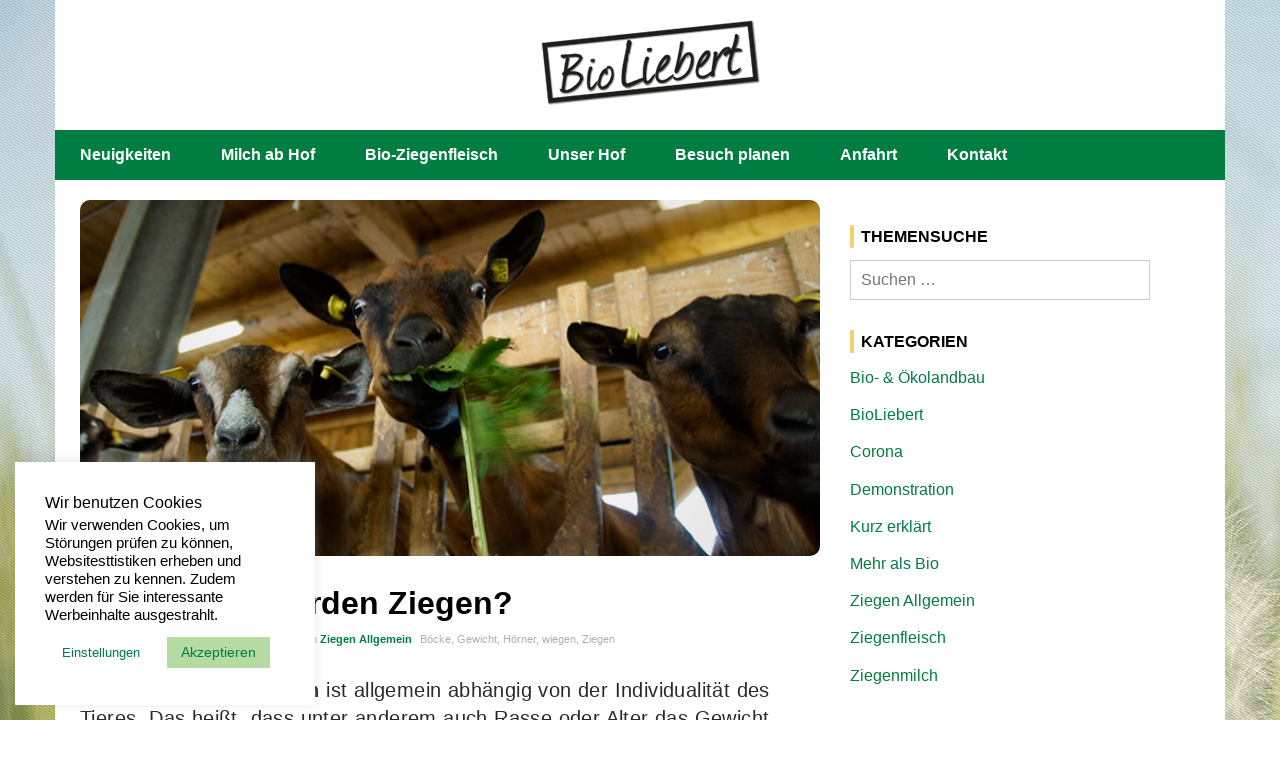

--- FILE ---
content_type: text/html; charset=UTF-8
request_url: https://bioliebert.de/wie-schwer-werden-ziegen
body_size: 21374
content:
<!DOCTYPE html><html lang="de"><head><meta charset="UTF-8"><meta name="viewport" content="width=device-width, initial-scale=1"><title>Wie schwer werden Ziegen? | BioLiebert</title><link rel="profile" href="http://gmpg.org/xfn/11"><link rel="pingback" href="https://bioliebert.de/xmlrpc.php"><style type="text/css">.post_category.fixed {
display:none;
}
.thumbnail-wrap {
margin-top:17px;
}

#masthead nav {
background-color: #007d41 !important;
}
#masthead nav .nav-menu > li:hover > a, #masthead nav .nav-menu > .current-menu-item > a, #masthead nav .nav-menu > .current_page_item > a, #masthead nav .nav-menu > .current-menu-parent > a, #masthead nav .nav-menu > .current-menu-ancestor > a {
background: #5f8d44 !important;
}
#masthead nav .nav-menu li a {
color: #ffffff !important;
}

#footer-widgets h3.widget-title {
background: transparent !important;
}
#footer-widgets h3.widget-title:before, .post_category.fixed a:before, #footer-widgets #wp-calendar caption:before, .featured-post span.category a:before {
border-right: 10px solid #5f8d44 !important;
border-right-color: #5f8d44 !important;
display:none !important;
}

#footer-widgets h3.widget-title:after, .post_category.fixed a:after, .trending-ticker span.heading:after, #footer-widgets #wp-calendar caption:after, .featured-post span.category a:after {
border-left: 10px solid  #5f8d44 !important;
display:none !important;
}

a {
color: #5f8d44 !important;
}
.footer-widget a {
color: #ffffff !important;
}

/*
.entry-title, .entry-title a {
font-weight:900!important;
display:block !important;
text-align: center !important;
padding-bottom: 10px !important;
text-transform:uppercase !important;
font-size: 0.9em !important;
}
*/

/*
.entry-title:after {
content: '';
height: 1px;
width: 60px;
background: #5f8d44 !important;
margin: 0 auto;
display: block;
}
*/


#content .article-box .entry-image img,
#content .article-box .entry-image {
height:auto !important;
}


.responsiveContainer {
  position: relative;
  width:100%;
  max-width:740px;
  height: 47.2972972972973vw;
  max-height:350px;
  overflow: hidden;
}
.responsiveContainer iframe {
  position: absolute;
  top: 0;
  left: 0;
  width: 100%;
  height: 100%;
}

#authorbio {
  border-top: 2px solid #5f8d44 !important;
}
.post-navigation .nav-links .nav-next:before,
.post-navigation .nav-links .nav-previous:before {
  color: #5f8d44 !important;
}

#colophon {
  background: #5fa241 !important;
} 

#footer-widgets {
  color: #ffffff !important;
}

.entry-meta, .entry-meta a, .comment-metadata, .comment-metadata a {
    font-size: 11px !important;
    color: #B0B0B8;
}

#content .article-box .entry-header h6 {
    font-size: 1.15em !important;
    line-height: 1.334em;
}</style><meta name='robots' content='max-image-preview:large' /><style>img:is([sizes="auto" i], [sizes^="auto," i]) { contain-intrinsic-size: 3000px 1500px }</style><link rel='dns-prefetch' href='//www.googletagmanager.com' /><link rel='dns-prefetch' href='//pagead2.googlesyndication.com' /><link rel="alternate" type="application/rss+xml" title="BioLiebert &raquo; Feed" href="https://bioliebert.de/feed" /><link rel="alternate" type="application/rss+xml" title="BioLiebert &raquo; Kommentar-Feed" href="https://bioliebert.de/comments/feed" />  <script src="//www.googletagmanager.com/gtag/js?id=G-SFHDPRBHN5"  data-cfasync="false" data-wpfc-render="false" type="text/javascript" async></script> <script data-cfasync="false" data-wpfc-render="false" type="text/javascript">var mi_version = '9.11.1';
				var mi_track_user = true;
				var mi_no_track_reason = '';
								var MonsterInsightsDefaultLocations = {"page_location":"https:\/\/bioliebert.de\/wie-schwer-werden-ziegen\/"};
								if ( typeof MonsterInsightsPrivacyGuardFilter === 'function' ) {
					var MonsterInsightsLocations = (typeof MonsterInsightsExcludeQuery === 'object') ? MonsterInsightsPrivacyGuardFilter( MonsterInsightsExcludeQuery ) : MonsterInsightsPrivacyGuardFilter( MonsterInsightsDefaultLocations );
				} else {
					var MonsterInsightsLocations = (typeof MonsterInsightsExcludeQuery === 'object') ? MonsterInsightsExcludeQuery : MonsterInsightsDefaultLocations;
				}

								var disableStrs = [
										'ga-disable-G-SFHDPRBHN5',
									];

				/* Function to detect opted out users */
				function __gtagTrackerIsOptedOut() {
					for (var index = 0; index < disableStrs.length; index++) {
						if (document.cookie.indexOf(disableStrs[index] + '=true') > -1) {
							return true;
						}
					}

					return false;
				}

				/* Disable tracking if the opt-out cookie exists. */
				if (__gtagTrackerIsOptedOut()) {
					for (var index = 0; index < disableStrs.length; index++) {
						window[disableStrs[index]] = true;
					}
				}

				/* Opt-out function */
				function __gtagTrackerOptout() {
					for (var index = 0; index < disableStrs.length; index++) {
						document.cookie = disableStrs[index] + '=true; expires=Thu, 31 Dec 2099 23:59:59 UTC; path=/';
						window[disableStrs[index]] = true;
					}
				}

				if ('undefined' === typeof gaOptout) {
					function gaOptout() {
						__gtagTrackerOptout();
					}
				}
								window.dataLayer = window.dataLayer || [];

				window.MonsterInsightsDualTracker = {
					helpers: {},
					trackers: {},
				};
				if (mi_track_user) {
					function __gtagDataLayer() {
						dataLayer.push(arguments);
					}

					function __gtagTracker(type, name, parameters) {
						if (!parameters) {
							parameters = {};
						}

						if (parameters.send_to) {
							__gtagDataLayer.apply(null, arguments);
							return;
						}

						if (type === 'event') {
														parameters.send_to = monsterinsights_frontend.v4_id;
							var hookName = name;
							if (typeof parameters['event_category'] !== 'undefined') {
								hookName = parameters['event_category'] + ':' + name;
							}

							if (typeof MonsterInsightsDualTracker.trackers[hookName] !== 'undefined') {
								MonsterInsightsDualTracker.trackers[hookName](parameters);
							} else {
								__gtagDataLayer('event', name, parameters);
							}
							
						} else {
							__gtagDataLayer.apply(null, arguments);
						}
					}

					__gtagTracker('js', new Date());
					__gtagTracker('set', {
						'developer_id.dZGIzZG': true,
											});
					if ( MonsterInsightsLocations.page_location ) {
						__gtagTracker('set', MonsterInsightsLocations);
					}
										__gtagTracker('config', 'G-SFHDPRBHN5', {"forceSSL":"true"} );
										window.gtag = __gtagTracker;										(function () {
						/* https://developers.google.com/analytics/devguides/collection/analyticsjs/ */
						/* ga and __gaTracker compatibility shim. */
						var noopfn = function () {
							return null;
						};
						var newtracker = function () {
							return new Tracker();
						};
						var Tracker = function () {
							return null;
						};
						var p = Tracker.prototype;
						p.get = noopfn;
						p.set = noopfn;
						p.send = function () {
							var args = Array.prototype.slice.call(arguments);
							args.unshift('send');
							__gaTracker.apply(null, args);
						};
						var __gaTracker = function () {
							var len = arguments.length;
							if (len === 0) {
								return;
							}
							var f = arguments[len - 1];
							if (typeof f !== 'object' || f === null || typeof f.hitCallback !== 'function') {
								if ('send' === arguments[0]) {
									var hitConverted, hitObject = false, action;
									if ('event' === arguments[1]) {
										if ('undefined' !== typeof arguments[3]) {
											hitObject = {
												'eventAction': arguments[3],
												'eventCategory': arguments[2],
												'eventLabel': arguments[4],
												'value': arguments[5] ? arguments[5] : 1,
											}
										}
									}
									if ('pageview' === arguments[1]) {
										if ('undefined' !== typeof arguments[2]) {
											hitObject = {
												'eventAction': 'page_view',
												'page_path': arguments[2],
											}
										}
									}
									if (typeof arguments[2] === 'object') {
										hitObject = arguments[2];
									}
									if (typeof arguments[5] === 'object') {
										Object.assign(hitObject, arguments[5]);
									}
									if ('undefined' !== typeof arguments[1].hitType) {
										hitObject = arguments[1];
										if ('pageview' === hitObject.hitType) {
											hitObject.eventAction = 'page_view';
										}
									}
									if (hitObject) {
										action = 'timing' === arguments[1].hitType ? 'timing_complete' : hitObject.eventAction;
										hitConverted = mapArgs(hitObject);
										__gtagTracker('event', action, hitConverted);
									}
								}
								return;
							}

							function mapArgs(args) {
								var arg, hit = {};
								var gaMap = {
									'eventCategory': 'event_category',
									'eventAction': 'event_action',
									'eventLabel': 'event_label',
									'eventValue': 'event_value',
									'nonInteraction': 'non_interaction',
									'timingCategory': 'event_category',
									'timingVar': 'name',
									'timingValue': 'value',
									'timingLabel': 'event_label',
									'page': 'page_path',
									'location': 'page_location',
									'title': 'page_title',
									'referrer' : 'page_referrer',
								};
								for (arg in args) {
																		if (!(!args.hasOwnProperty(arg) || !gaMap.hasOwnProperty(arg))) {
										hit[gaMap[arg]] = args[arg];
									} else {
										hit[arg] = args[arg];
									}
								}
								return hit;
							}

							try {
								f.hitCallback();
							} catch (ex) {
							}
						};
						__gaTracker.create = newtracker;
						__gaTracker.getByName = newtracker;
						__gaTracker.getAll = function () {
							return [];
						};
						__gaTracker.remove = noopfn;
						__gaTracker.loaded = true;
						window['__gaTracker'] = __gaTracker;
					})();
									} else {
										console.log("");
					(function () {
						function __gtagTracker() {
							return null;
						}

						window['__gtagTracker'] = __gtagTracker;
						window['gtag'] = __gtagTracker;
					})();
									}</script>  <script defer src="[data-uri]"></script> <style id='wp-emoji-styles-inline-css' type='text/css'>img.wp-smiley, img.emoji {
		display: inline !important;
		border: none !important;
		box-shadow: none !important;
		height: 1em !important;
		width: 1em !important;
		margin: 0 0.07em !important;
		vertical-align: -0.1em !important;
		background: none !important;
		padding: 0 !important;
	}</style><link rel='stylesheet' id='wp-block-library-css' href='https://bioliebert.de/wp-includes/css/dist/block-library/style.min.css?ver=6.8.3' type='text/css' media='all' /><style id='classic-theme-styles-inline-css' type='text/css'>/*! This file is auto-generated */
.wp-block-button__link{color:#fff;background-color:#32373c;border-radius:9999px;box-shadow:none;text-decoration:none;padding:calc(.667em + 2px) calc(1.333em + 2px);font-size:1.125em}.wp-block-file__button{background:#32373c;color:#fff;text-decoration:none}</style><style id='global-styles-inline-css' type='text/css'>:root{--wp--preset--aspect-ratio--square: 1;--wp--preset--aspect-ratio--4-3: 4/3;--wp--preset--aspect-ratio--3-4: 3/4;--wp--preset--aspect-ratio--3-2: 3/2;--wp--preset--aspect-ratio--2-3: 2/3;--wp--preset--aspect-ratio--16-9: 16/9;--wp--preset--aspect-ratio--9-16: 9/16;--wp--preset--color--black: #000000;--wp--preset--color--cyan-bluish-gray: #abb8c3;--wp--preset--color--white: #ffffff;--wp--preset--color--pale-pink: #f78da7;--wp--preset--color--vivid-red: #cf2e2e;--wp--preset--color--luminous-vivid-orange: #ff6900;--wp--preset--color--luminous-vivid-amber: #fcb900;--wp--preset--color--light-green-cyan: #7bdcb5;--wp--preset--color--vivid-green-cyan: #00d084;--wp--preset--color--pale-cyan-blue: #8ed1fc;--wp--preset--color--vivid-cyan-blue: #0693e3;--wp--preset--color--vivid-purple: #9b51e0;--wp--preset--gradient--vivid-cyan-blue-to-vivid-purple: linear-gradient(135deg,rgba(6,147,227,1) 0%,rgb(155,81,224) 100%);--wp--preset--gradient--light-green-cyan-to-vivid-green-cyan: linear-gradient(135deg,rgb(122,220,180) 0%,rgb(0,208,130) 100%);--wp--preset--gradient--luminous-vivid-amber-to-luminous-vivid-orange: linear-gradient(135deg,rgba(252,185,0,1) 0%,rgba(255,105,0,1) 100%);--wp--preset--gradient--luminous-vivid-orange-to-vivid-red: linear-gradient(135deg,rgba(255,105,0,1) 0%,rgb(207,46,46) 100%);--wp--preset--gradient--very-light-gray-to-cyan-bluish-gray: linear-gradient(135deg,rgb(238,238,238) 0%,rgb(169,184,195) 100%);--wp--preset--gradient--cool-to-warm-spectrum: linear-gradient(135deg,rgb(74,234,220) 0%,rgb(151,120,209) 20%,rgb(207,42,186) 40%,rgb(238,44,130) 60%,rgb(251,105,98) 80%,rgb(254,248,76) 100%);--wp--preset--gradient--blush-light-purple: linear-gradient(135deg,rgb(255,206,236) 0%,rgb(152,150,240) 100%);--wp--preset--gradient--blush-bordeaux: linear-gradient(135deg,rgb(254,205,165) 0%,rgb(254,45,45) 50%,rgb(107,0,62) 100%);--wp--preset--gradient--luminous-dusk: linear-gradient(135deg,rgb(255,203,112) 0%,rgb(199,81,192) 50%,rgb(65,88,208) 100%);--wp--preset--gradient--pale-ocean: linear-gradient(135deg,rgb(255,245,203) 0%,rgb(182,227,212) 50%,rgb(51,167,181) 100%);--wp--preset--gradient--electric-grass: linear-gradient(135deg,rgb(202,248,128) 0%,rgb(113,206,126) 100%);--wp--preset--gradient--midnight: linear-gradient(135deg,rgb(2,3,129) 0%,rgb(40,116,252) 100%);--wp--preset--font-size--small: 13px;--wp--preset--font-size--medium: 20px;--wp--preset--font-size--large: 36px;--wp--preset--font-size--x-large: 42px;--wp--preset--spacing--20: 0.44rem;--wp--preset--spacing--30: 0.67rem;--wp--preset--spacing--40: 1rem;--wp--preset--spacing--50: 1.5rem;--wp--preset--spacing--60: 2.25rem;--wp--preset--spacing--70: 3.38rem;--wp--preset--spacing--80: 5.06rem;--wp--preset--shadow--natural: 6px 6px 9px rgba(0, 0, 0, 0.2);--wp--preset--shadow--deep: 12px 12px 50px rgba(0, 0, 0, 0.4);--wp--preset--shadow--sharp: 6px 6px 0px rgba(0, 0, 0, 0.2);--wp--preset--shadow--outlined: 6px 6px 0px -3px rgba(255, 255, 255, 1), 6px 6px rgba(0, 0, 0, 1);--wp--preset--shadow--crisp: 6px 6px 0px rgba(0, 0, 0, 1);}:where(.is-layout-flex){gap: 0.5em;}:where(.is-layout-grid){gap: 0.5em;}body .is-layout-flex{display: flex;}.is-layout-flex{flex-wrap: wrap;align-items: center;}.is-layout-flex > :is(*, div){margin: 0;}body .is-layout-grid{display: grid;}.is-layout-grid > :is(*, div){margin: 0;}:where(.wp-block-columns.is-layout-flex){gap: 2em;}:where(.wp-block-columns.is-layout-grid){gap: 2em;}:where(.wp-block-post-template.is-layout-flex){gap: 1.25em;}:where(.wp-block-post-template.is-layout-grid){gap: 1.25em;}.has-black-color{color: var(--wp--preset--color--black) !important;}.has-cyan-bluish-gray-color{color: var(--wp--preset--color--cyan-bluish-gray) !important;}.has-white-color{color: var(--wp--preset--color--white) !important;}.has-pale-pink-color{color: var(--wp--preset--color--pale-pink) !important;}.has-vivid-red-color{color: var(--wp--preset--color--vivid-red) !important;}.has-luminous-vivid-orange-color{color: var(--wp--preset--color--luminous-vivid-orange) !important;}.has-luminous-vivid-amber-color{color: var(--wp--preset--color--luminous-vivid-amber) !important;}.has-light-green-cyan-color{color: var(--wp--preset--color--light-green-cyan) !important;}.has-vivid-green-cyan-color{color: var(--wp--preset--color--vivid-green-cyan) !important;}.has-pale-cyan-blue-color{color: var(--wp--preset--color--pale-cyan-blue) !important;}.has-vivid-cyan-blue-color{color: var(--wp--preset--color--vivid-cyan-blue) !important;}.has-vivid-purple-color{color: var(--wp--preset--color--vivid-purple) !important;}.has-black-background-color{background-color: var(--wp--preset--color--black) !important;}.has-cyan-bluish-gray-background-color{background-color: var(--wp--preset--color--cyan-bluish-gray) !important;}.has-white-background-color{background-color: var(--wp--preset--color--white) !important;}.has-pale-pink-background-color{background-color: var(--wp--preset--color--pale-pink) !important;}.has-vivid-red-background-color{background-color: var(--wp--preset--color--vivid-red) !important;}.has-luminous-vivid-orange-background-color{background-color: var(--wp--preset--color--luminous-vivid-orange) !important;}.has-luminous-vivid-amber-background-color{background-color: var(--wp--preset--color--luminous-vivid-amber) !important;}.has-light-green-cyan-background-color{background-color: var(--wp--preset--color--light-green-cyan) !important;}.has-vivid-green-cyan-background-color{background-color: var(--wp--preset--color--vivid-green-cyan) !important;}.has-pale-cyan-blue-background-color{background-color: var(--wp--preset--color--pale-cyan-blue) !important;}.has-vivid-cyan-blue-background-color{background-color: var(--wp--preset--color--vivid-cyan-blue) !important;}.has-vivid-purple-background-color{background-color: var(--wp--preset--color--vivid-purple) !important;}.has-black-border-color{border-color: var(--wp--preset--color--black) !important;}.has-cyan-bluish-gray-border-color{border-color: var(--wp--preset--color--cyan-bluish-gray) !important;}.has-white-border-color{border-color: var(--wp--preset--color--white) !important;}.has-pale-pink-border-color{border-color: var(--wp--preset--color--pale-pink) !important;}.has-vivid-red-border-color{border-color: var(--wp--preset--color--vivid-red) !important;}.has-luminous-vivid-orange-border-color{border-color: var(--wp--preset--color--luminous-vivid-orange) !important;}.has-luminous-vivid-amber-border-color{border-color: var(--wp--preset--color--luminous-vivid-amber) !important;}.has-light-green-cyan-border-color{border-color: var(--wp--preset--color--light-green-cyan) !important;}.has-vivid-green-cyan-border-color{border-color: var(--wp--preset--color--vivid-green-cyan) !important;}.has-pale-cyan-blue-border-color{border-color: var(--wp--preset--color--pale-cyan-blue) !important;}.has-vivid-cyan-blue-border-color{border-color: var(--wp--preset--color--vivid-cyan-blue) !important;}.has-vivid-purple-border-color{border-color: var(--wp--preset--color--vivid-purple) !important;}.has-vivid-cyan-blue-to-vivid-purple-gradient-background{background: var(--wp--preset--gradient--vivid-cyan-blue-to-vivid-purple) !important;}.has-light-green-cyan-to-vivid-green-cyan-gradient-background{background: var(--wp--preset--gradient--light-green-cyan-to-vivid-green-cyan) !important;}.has-luminous-vivid-amber-to-luminous-vivid-orange-gradient-background{background: var(--wp--preset--gradient--luminous-vivid-amber-to-luminous-vivid-orange) !important;}.has-luminous-vivid-orange-to-vivid-red-gradient-background{background: var(--wp--preset--gradient--luminous-vivid-orange-to-vivid-red) !important;}.has-very-light-gray-to-cyan-bluish-gray-gradient-background{background: var(--wp--preset--gradient--very-light-gray-to-cyan-bluish-gray) !important;}.has-cool-to-warm-spectrum-gradient-background{background: var(--wp--preset--gradient--cool-to-warm-spectrum) !important;}.has-blush-light-purple-gradient-background{background: var(--wp--preset--gradient--blush-light-purple) !important;}.has-blush-bordeaux-gradient-background{background: var(--wp--preset--gradient--blush-bordeaux) !important;}.has-luminous-dusk-gradient-background{background: var(--wp--preset--gradient--luminous-dusk) !important;}.has-pale-ocean-gradient-background{background: var(--wp--preset--gradient--pale-ocean) !important;}.has-electric-grass-gradient-background{background: var(--wp--preset--gradient--electric-grass) !important;}.has-midnight-gradient-background{background: var(--wp--preset--gradient--midnight) !important;}.has-small-font-size{font-size: var(--wp--preset--font-size--small) !important;}.has-medium-font-size{font-size: var(--wp--preset--font-size--medium) !important;}.has-large-font-size{font-size: var(--wp--preset--font-size--large) !important;}.has-x-large-font-size{font-size: var(--wp--preset--font-size--x-large) !important;}
:where(.wp-block-post-template.is-layout-flex){gap: 1.25em;}:where(.wp-block-post-template.is-layout-grid){gap: 1.25em;}
:where(.wp-block-columns.is-layout-flex){gap: 2em;}:where(.wp-block-columns.is-layout-grid){gap: 2em;}
:root :where(.wp-block-pullquote){font-size: 1.5em;line-height: 1.6;}</style><link rel='stylesheet' id='contact-form-7-css' href='https://bioliebert.de/wp-content/cache/autoptimize/autoptimize_single_64ac31699f5326cb3c76122498b76f66.php?ver=6.1.2' type='text/css' media='all' /><link rel='stylesheet' id='cookie-law-info-css' href='https://bioliebert.de/wp-content/cache/autoptimize/autoptimize_single_20e8490fab0dcf7557a5c8b54494db6f.php?ver=3.3.6' type='text/css' media='all' /><link rel='stylesheet' id='cookie-law-info-gdpr-css' href='https://bioliebert.de/wp-content/cache/autoptimize/autoptimize_single_359aca8a88b2331aa34ac505acad9911.php?ver=3.3.6' type='text/css' media='all' /><link rel='stylesheet' id='dashicons-css' href='https://bioliebert.de/wp-includes/css/dashicons.min.css?ver=6.8.3' type='text/css' media='all' /><link rel='stylesheet' id='trident-style-css' href='https://bioliebert.de/wp-content/cache/autoptimize/autoptimize_single_540ad330985bc9038e02e646a8a7f178.php?ver=1.0' type='text/css' media='all' /><link rel='stylesheet' id='trident-bootstrap-css' href='https://bioliebert.de/wp-content/cache/autoptimize/autoptimize_single_03cbc5dc0b5b117264ae74515cd3fb76.php?ver=6.8.3' type='text/css' media='all' /><link rel='stylesheet' id='trident-bootstrap-theme-css' href='https://bioliebert.de/wp-content/cache/autoptimize/autoptimize_single_bf3b6afea90800acb57db1aafc69c95b.php?ver=6.8.3' type='text/css' media='all' /><link rel='stylesheet' id='trident-custom-style-css' href='https://bioliebert.de/wp-content/cache/autoptimize/autoptimize_single_4d135550cdc4f547525117fd737ce804.php?ver=6.8.3' type='text/css' media='all' /> <script defer type="text/javascript" src="https://bioliebert.de/wp-content/plugins/google-analytics-for-wordpress/assets/js/frontend-gtag.min.js?ver=9.11.1" id="monsterinsights-frontend-script-js" data-wp-strategy="async"></script> <script data-cfasync="false" data-wpfc-render="false" type="text/javascript" id='monsterinsights-frontend-script-js-extra'>var monsterinsights_frontend = {"js_events_tracking":"true","download_extensions":"doc,pdf,ppt,zip,xls,docx,pptx,xlsx","inbound_paths":"[]","home_url":"https:\/\/bioliebert.de","hash_tracking":"false","v4_id":"G-SFHDPRBHN5"};</script> <script type="text/javascript" src="https://bioliebert.de/wp-includes/js/jquery/jquery.min.js?ver=3.7.1" id="jquery-core-js"></script> <script defer type="text/javascript" src="https://bioliebert.de/wp-includes/js/jquery/jquery-migrate.min.js?ver=3.4.1" id="jquery-migrate-js"></script> <script defer id="cookie-law-info-js-extra" src="[data-uri]"></script> <script defer type="text/javascript" src="https://bioliebert.de/wp-content/cache/autoptimize/autoptimize_single_c5592a6fda4d0b779f56db2d5ddac010.php?ver=3.3.6" id="cookie-law-info-js"></script> <script defer id="cookie-law-info-ccpa-js-extra" src="[data-uri]"></script> <script defer type="text/javascript" src="https://bioliebert.de/wp-content/cache/autoptimize/autoptimize_single_d74015eee8e8a5907e4dc32027d21e8c.php?ver=3.3.6" id="cookie-law-info-ccpa-js"></script> <script defer type="text/javascript" src="https://bioliebert.de/wp-content/cache/autoptimize/autoptimize_single_38c986a6f3b33046f76ba2011ec1ff60.php?ver=20140818" id="trident-trending-bar-js"></script> 
 <script defer type="text/javascript" src="https://www.googletagmanager.com/gtag/js?id=G-SFHDPRBHN5" id="google_gtagjs-js"></script> <script defer id="google_gtagjs-js-after" src="[data-uri]"></script> <script defer src="data:text/javascript;base64,"></script><link rel="https://api.w.org/" href="https://bioliebert.de/wp-json/" /><link rel="alternate" title="JSON" type="application/json" href="https://bioliebert.de/wp-json/wp/v2/posts/747" /><link rel="EditURI" type="application/rsd+xml" title="RSD" href="https://bioliebert.de/xmlrpc.php?rsd" /><meta name="generator" content="WordPress 6.8.3" /><link rel="canonical" href="https://bioliebert.de/wie-schwer-werden-ziegen" /><link rel='shortlink' href='https://bioliebert.de/?p=747' /><link rel="alternate" title="oEmbed (JSON)" type="application/json+oembed" href="https://bioliebert.de/wp-json/oembed/1.0/embed?url=https%3A%2F%2Fbioliebert.de%2Fwie-schwer-werden-ziegen" /><link rel="alternate" title="oEmbed (XML)" type="text/xml+oembed" href="https://bioliebert.de/wp-json/oembed/1.0/embed?url=https%3A%2F%2Fbioliebert.de%2Fwie-schwer-werden-ziegen&#038;format=xml" /><meta name="generator" content="Site Kit by Google 1.164.0" /><link rel="apple-touch-icon" sizes="57x57" href="/wp-content/uploads/fbrfg/apple-touch-icon-57x57.png"><link rel="apple-touch-icon" sizes="60x60" href="/wp-content/uploads/fbrfg/apple-touch-icon-60x60.png"><link rel="apple-touch-icon" sizes="72x72" href="/wp-content/uploads/fbrfg/apple-touch-icon-72x72.png"><link rel="apple-touch-icon" sizes="76x76" href="/wp-content/uploads/fbrfg/apple-touch-icon-76x76.png"><link rel="apple-touch-icon" sizes="114x114" href="/wp-content/uploads/fbrfg/apple-touch-icon-114x114.png"><link rel="apple-touch-icon" sizes="120x120" href="/wp-content/uploads/fbrfg/apple-touch-icon-120x120.png"><link rel="apple-touch-icon" sizes="144x144" href="/wp-content/uploads/fbrfg/apple-touch-icon-144x144.png"><link rel="apple-touch-icon" sizes="152x152" href="/wp-content/uploads/fbrfg/apple-touch-icon-152x152.png"><link rel="apple-touch-icon" sizes="180x180" href="/wp-content/uploads/fbrfg/apple-touch-icon-180x180.png"><link rel="icon" type="image/png" href="/wp-content/uploads/fbrfg/favicon-32x32.png" sizes="32x32"><link rel="icon" type="image/png" href="/wp-content/uploads/fbrfg/favicon-96x96.png" sizes="96x96"><link rel="icon" type="image/png" href="/wp-content/uploads/fbrfg/favicon-16x16.png" sizes="16x16"><link rel="manifest" href="/wp-content/uploads/fbrfg/manifest.json"><link rel="shortcut icon" href="/wp-content/uploads/fbrfg/favicon.ico"><meta name="msapplication-TileColor" content="#da532c"><meta name="msapplication-TileImage" content="/wp-content/uploads/fbrfg/mstile-144x144.png"><meta name="msapplication-config" content="/wp-content/uploads/fbrfg/browserconfig.xml"><meta name="theme-color" content="#ffffff"><meta name="google-adsense-platform-account" content="ca-host-pub-2644536267352236"><meta name="google-adsense-platform-domain" content="sitekit.withgoogle.com"><meta name="generator" content="Powered by WPBakery Page Builder - drag and drop page builder for WordPress."/><style type="text/css" id="custom-background-css">body.custom-background { background-image: url("https://bioliebert.de/wp-content/uploads/2015/05/Hintergrund_bioliebert_neu.jpg"); background-position: left top; background-size: auto; background-repeat: repeat; background-attachment: fixed; }</style> <script type="text/javascript" async="async" src="https://pagead2.googlesyndication.com/pagead/js/adsbygoogle.js?client=ca-pub-1107362018099153&amp;host=ca-host-pub-2644536267352236" crossorigin="anonymous"></script> <style type="text/css" id="wp-custom-css">ins {
background: #fff;
}

#masthead nav {
    text-transform: none !important;
    color: #ffffff;
}

#content .article-box .entry-content {
    margin: 0;
    color: #666;
    line-height: 1.4 !important;
}

h1.entry-title{
	font-weight: 600 !important;
	font-size: 32px !important;
	margin-top: 30px !important;
margin-bottom: 5px !important;
}

.entry-content p {
	font-size: 20px;
}

.header-logo{
	float: none !important;
	text-align: center !important;
	max-width: 100% !important;
}

body {
	margin-top:0px;
}

p.entry-content{
	font-size: 20px;
}

span.meta-cat{
	display: none !important;
}

strong {
	font-weight:600;
}

p a{
	text-decoration: underline;
}

a {
	color: #007d41 !important;
}

h2{
	font-size: 21px;
	font-weight: 700;
}

#authorbio .authorinfo {
    font-size: 18px;
}

#author-title::after {
    display: none;
}

.post-navigation .nav-links .nav-previous::before {
content: '« Älterer Artikel' !important;
	color: #007d41  !important;
}

.post-navigation .nav-links .nav-next::before {
	content: 'Neuerer Artikel »';!important;
	color: #007d41  !important;
}

.comments-area{
	display:none;
}

#colophon{
		background: #007d41 !important;
}

.paging-navigation .nav-links span.current, .paging-navigation .nav-links a:hover{
			background: #007d41 !important;
	color: white !important;
}

 .meta-cat + a {
	display: none !important;
}

.meta-tag {
	margin-left: 5px;
	/*display: none;*/
}

.meta-tag a {
	color: #b0b0b8 !important;
}

i + span {
	display: none !important;
}

#masthead nav .nav-menu > li:hover > a, #masthead nav .nav-menu > .current-menu-item > a, #masthead nav .nav-menu > .current_page_item > a, #masthead nav .nav-menu > .current-menu-parent > a, #masthead nav .nav-menu > .current-menu-ancestor > a {
    background: #00703a !important;
}

.site-info{
	display:none;
}

.button {
	font-weight: 600;
  border: none;
	border-radius: 10px;
  color: white !important;
  padding: 15px 32px;
  text-align: center;
  text-decoration: none;
  display: inline-block;
  font-size: 20px;
  margin: 6px 2px;
  cursor: pointer;
	width: 100%;
	margin-top: 10px;
	background-color: #007d41; 
}

.button:hover {
	text-decoration:none;
background-color: #00703a !important;
}

.btn-second {
			background-color: #f9cd67;
}

.btn-second:hover {
background-color: #e0b85c !important;
}

/*Nutrition-Table Start*/
@media only screen and (min-width: 992px) {
.nutrition-table {
	max-width: 50%;
}
}

.nutrition-table tr {
	font-size: 20px;
}

.nutrition-table th {
	background-color: #007d41;
	color: white;
	padding: 5px;
}

.nutrition-table td {
	padding: 5px;
	border-bottom: 1px solid #007d41
}

.text-green{
	color: #007d41;
}

.text-red{
	color: red;
}
/*Nutrition-Table End*/

.article-box{
	min-height: 345px !important;
	margin-bottom: 0px !important
}

.thumbnail-wrap{
	margin-top: 0px !important;
}

@media only screen and (max-width: 400px) {.article-box {
	margin-left: 0px !important;
}
}

figcaption {
	margin-bottom: 30px;
	color: gray;
	text-align: center;
}

/* Artikeldarstellung*/
.entry-content p {
	line-height: 1.4;
letter-spacing: 0.02em;
}

article > p, h1, h2, h3, .entry-title {
color: black !important;
	}

p a {
font-weight: 600;
	}

h2, h3 {
margin-bottom: 12px !important;
margin-top: 25px !important;
line-height: 1.2;
padding-left: 7px !important;
padding-top: 2px;
padding-bottom: 2px;
border-radius: 2px;
	}

h2 {
font-size: 26px;
font-weight: 600;
	border-left: 4px solid #007d41;align-content}

h3 {
font-size: 24px;
font-weight: 600;
border-left: 4px solid #f9cd67;
}

.menu-toggle {
	margin-top: 0px !important;	
}

.menu-toggle > button {
	border: none;	
}

.navbar-toggle {
	padding: 13px 13px;
	}

#footer-bottom a{
	color: white !important;
}

.entry-content ul, ol{
	    font-size: 20px;
		margin-left: 1.5em;
	line-height: 1.4;
letter-spacing: 0.02em;
}

.entry-content ul {
  list-style: none;
}

.entry-content ul li::before {
  content: "\2022";
  color: #f9cd67;
  font-weight: bold;
  display: inline-block;
  width: 1em;
  margin-left: -1em;
}



/*Kurz erklaert Start*/
.shorts{
	padding:20px;
	background-color: #EFEFEF;
	border-radius:10px;
}

.shorts .question{
	display: inline-block;
	width: 100%;
	text-align: center;
	font-weight: bold;
}

.shorts span {
	font-size: 20px;
	font-weight: normal;
}

.shorts label{
	width: 100%;align-content
}

.shorts input{
	padding-left: 10px;
	width: 100%;
	padding-top: 10px;
	padding-bottom: 10px;
}

.shorts input[type="submit"] {
	font-weight: 600;
  background-color: #007d41;
  border: none;
	border-radius: 10px;
  color: white !important;
  padding: 15px 32px;
  text-align: center;
  text-decoration: none;
  display: inline-block;
  font-size: 20px;
  margin: 6px 2px;
  cursor: pointer;
	width: 100%;
	-webkit-box-shadow: none;
	-moz-box-shadow: none;
	box-shadow: none;
}

.shorts input[type="submit"]:hover{
		  background-color: #00703a;
}

.shorts .intro {
	display: inline-block;
	width:100%;
	margin-top: 15px;
		margin-top: 15px;
	text-align: center;
}

.shorts .minitext {
	font-size: 14px;
	color: gray;
	line-height: 1;
}

.ke-checkboxes{
text-align: center;
display: block;
margin-left: auto;
margin-right: auto;
	margin-top: 1em;
	}


.wpcf7-list-item{
	display: inline-block;
	margin-right: 0.8em;
	margin-left: 0.8em !important;
}

/*Kurz Erklaert End*/

.site-main .paging-navigation{
	overflow: unset !important;
}


@media only screen and (min-width: 600px) {
.desktop-br-hide {
	display: none;
}
}

@media only screen and (max-width: 600px) {
.meat-list > li {
	margin-bottom:5px;
}
}

@media only screen and (max-width: 600px) {
.price-tag{
background-color: #007d41;
color: white;
border-radius: 3px;
padding: 3px 6px;
	}
}

.text-muted{
	color: #6f6c6c !important;
}</style><noscript><style>.wpb_animate_when_almost_visible { opacity: 1; }</style></noscript></head><body class="wp-singular post-template-default single single-post postid-747 single-format-standard custom-background wp-theme-trident-lite wpb-js-composer js-comp-ver-8.0.1 vc_responsive"><div class="bl-background"><div id="stripe"></div></div><div id="page" class="hfeed site"><header id="masthead" class="site-header" role="banner"><div class="container"><div class="row"><div class="header-logo"> <a class="skip-link screen-reader-text" href="#content">Skip to content</a> <a class="brand" href='https://bioliebert.de/' title='BioLiebert' rel='home'> <img src='http://bioliebert.de/wp-content/uploads/2015/05/Logo_3.png' alt='BioLiebert'> </a></div><div class="clearfix"></div></div><div class="row"><nav id="site-navigation" class="main-navigation" role="navigation"><h2 class="menu-toggle"> <button class="navbar-toggle collapsed" type="button" data-toggle="collapse" data-target=".bs-navbar-collapse"> <span class="sr-only"> Toggle navigation </span> <span class="icon-bar"></span> <span class="icon-bar"></span> <span class="icon-bar"></span> </button></h2><div class="menu-hauptmenue-container"><ul id="menu-hauptmenue" class="menu"><li id="menu-item-115" class="menu-item menu-item-type-custom menu-item-object-custom menu-item-home menu-item-115"><a href="http://bioliebert.de">Neuigkeiten</a></li><li id="menu-item-485" class="menu-item menu-item-type-post_type menu-item-object-page menu-item-485"><a href="https://bioliebert.de/milch-ab-hof">Milch ab Hof</a></li><li id="menu-item-719" class="menu-item menu-item-type-post_type menu-item-object-page menu-item-719"><a href="https://bioliebert.de/bio-ziegenfleisch">Bio-Ziegenfleisch</a></li><li id="menu-item-116" class="menu-item menu-item-type-post_type menu-item-object-page menu-item-116"><a href="https://bioliebert.de/unser-hof">Unser Hof</a></li><li id="menu-item-121" class="menu-item menu-item-type-post_type menu-item-object-page menu-item-121"><a href="https://bioliebert.de/besuch-planen">Besuch planen</a></li><li id="menu-item-120" class="menu-item menu-item-type-post_type menu-item-object-page menu-item-120"><a href="https://bioliebert.de/anfahrt">Anfahrt</a></li><li id="menu-item-527" class="menu-item menu-item-type-post_type menu-item-object-page menu-item-527"><a href="https://bioliebert.de/impressum">Kontakt</a></li></ul></div></nav></div></div></header><div id="content" class="site-content container"><div class="row"><div id="primary" class="content-area col-sm-8"><main id="main" class="site-main" role="main"><article id="post-747" class="post-747 post type-post status-publish format-standard has-post-thumbnail hentry category-ziegen tag-bocke tag-gewicht tag-horner tag-wiegen tag-ziegen"><div class="entry-image"> <a href="https://bioliebert.de/wie-schwer-werden-ziegen"> <img width="700" height="337" src="https://bioliebert.de/wp-content/uploads/2018/02/gewicht.jpg" class="attachment-post-thumbnail size-post-thumbnail wp-post-image" alt="Ziege blickt in die Kamera mit grünem Gras im Maul." decoding="async" fetchpriority="high" srcset="https://bioliebert.de/wp-content/uploads/2018/02/gewicht.jpg 700w, https://bioliebert.de/wp-content/uploads/2018/02/gewicht-300x144.jpg 300w" sizes="(max-width: 700px) 100vw, 700px" /> </a></div><header class="entry-header"><h1 class="entry-title">Wie schwer werden Ziegen?</h1><div class="entry-meta"> <span class="post-author"> By <span class="author vcard"><a class="url fn n" href="https://bioliebert.de/author/dominik">Dominik Liebert</a></span></span> <span class="posted-on post-date">• On <a href="https://bioliebert.de/wie-schwer-werden-ziegen" rel="bookmark"><time class="entry-date published" datetime="2018-02-22T00:13:09+01:00">22. Februar 2018</time><time class="updated" datetime="2021-05-19T12:52:48+02:00">19. Mai 2021</time></a></span> <span class="post-category">• In <a href="https://bioliebert.de/category/ziegen" rel="category tag">Ziegen Allgemein</a></span> <span class="meta-cat"><i class="fa fa-book"></i></span> <a href="https://bioliebert.de/category/ziegen" rel="category tag">Ziegen Allgemein</a> <span class="meta-tag"><i class="fa fa-tag"></i> <a href="https://bioliebert.de/tag/bocke" rel="tag">Böcke</a>, <a href="https://bioliebert.de/tag/gewicht" rel="tag">Gewicht</a>, <a href="https://bioliebert.de/tag/horner" rel="tag">Hörner</a>, <a href="https://bioliebert.de/tag/wiegen" rel="tag">wiegen</a>, <a href="https://bioliebert.de/tag/ziegen" rel="tag">Ziegen</a></span> <i class="fa fa-comments"></i> <span>Kommentare deaktiviert<span class="screen-reader-text"> für Wie schwer werden Ziegen?</span></span></div></header><div class="entry-content"><p>Das <strong>Gewicht von Ziegen</strong> ist allgemein abhängig von der Individualität des Tieres. Das heißt, dass unter anderem auch Rasse oder Alter das Gewicht beeinflussen. Ebenso wie beim Menschen, werden Ziegen kleiner und vor allem leichter geboren. Über ihre Lebenspanne hinweg, legen die Tiere ganz natürlich nicht nur an Größe, sondern auch an Gewicht zu. Daher sprechen wir im Folgenden von einer Rasse von Ziegen, die den größten Teil unserer Herde ausmacht: Die <strong>Bunte Deutsche Edelziege</strong>.<br /> <script async="" src="//pagead2.googlesyndication.com/pagead/js/adsbygoogle.js"></script><br /> <br /> <ins class="adsbygoogle" style="display:block" data-ad-client="ca-pub-1107362018099153" data-ad-slot="6543691828" data-ad-format="auto"></ins><br /> <script><br />
(adsbygoogle = window.adsbygoogle || []).push({});<br /></script></p><h2>Groß, rahmig, die schweren Böcke</h2><p>Anders, als es der Sitte entspricht, beginnen wir zunächst mit unseren männlichen Tieren; den Böcken. Einer unserer Böcke demonstrierte dabei seine <strong>gewicht</strong>ige Pracht, als wir an einem normalen Tag das Tor zum Außenstallbereich öffneten. Zunächst unbemerkt, steht man plötzlich einem rahmigen, also groß gewachsenen, Bock gegenüber. Da kann man schon mal leicht erschrecken.</p><p>Und das ist kein Wunder, denn so ein großes, männliches Tier kann gut und gerne schon mal bis zu 120 kg schwer werden. Die Regel ist das allerdings nicht. Durchschnittlich bewegt sich das <strong>Gewicht eines Bocks</strong> zwischen 80 bis 100 Kilo. Ganz schön schwer, oder?</p><h2>Kleine Ziege, kleines Gewicht – Unsere Ziegenkitze</h2><p>Dabei fingen unsere Männchen, genauso wie die Weibchen, auf die wir gleich zu sprechen kommen, als Ziegenkitze buchstäblich klein an. Nach der Geburt wiegen die neugeborenen Paarhufer oftmals etwa nur drei Kilogramm, also 3000 Gramm.</p><h2>Und unsere Ziegen? Wie schwer sind die Damen?</h2><p>Auch unsere Damen beginnen zunächst ihre <a href="https://bioliebert.de/ab-wann-konnen-kitze-laufen">ersten Schritte</a> auf leichten Hufen und werden selbstverständlich schwerer. Anders als ihre männlichen Artgenossen, sind sie jedoch wahre Leichtgewichte: Durchschnittlich werden Ziegendamen 50 bis 75 kg schwer.</p><h2>Das Gewicht von Ziegenhörnern</h2><p>Wer übrigens glaubt, dass Ziegen mit Hörnern viel schwerer sein müssen, hat nur bedingt recht. Hörner machen in der Regel nur wenige 100 Gramm aus.</p></div><footer class="entry-meta"></footer></article><nav class="navigation post-navigation" role="navigation"><h2 class="screen-reader-text">Post navigation</h2><div class="nav-links"><div class="nav-previous"><a href="https://bioliebert.de/kuh-schwein-huhn-und-ziege-regio-agra-2018" rel="prev">Kuh, Schwein, Huhn und Ziege? Regio Agrar 2018</a></div><div class="nav-next"><a href="https://bioliebert.de/die-bindung-von-mama-ziege-und-ihrem-kitz" rel="next">Die Bindung von Mama Ziege und ihrem Kitz</a></div></div></nav><div id="author-title"><h3> About Dominik Liebert</h3></div><div id="authorbio"><div class="author-avatar"></div><div class="authorinfo"> Ich bin Dominik und kümmere mich um den Webauftritt. Wie es sich für einen Familienbetrieb gehört, unterstütze ich BioLiebert tatkräftig online rund um Themen wie Ziegen im Allgemeinen, Ziegenfleisch und Ziegenprodukte wie Ziegenmilch. Themenwünsche, Anregungen und Kritik sind gerne gesehen über verteiler@bioliebert.de</div><div class="clearfix"></div></div></main></div><div id="secondary" class="widget-area col-sm-3 col-sm-offset-1" role="complementary"><aside id="search-7" class="widget widget_search"><h3 class="widget-title">Themensuche</h3><form role="search" method="get" class="search-form" action="https://bioliebert.de/"> <label> <span class="screen-reader-text">Suche nach:</span> <input type="search" class="search-field" placeholder="Suchen …" value="" name="s" /> </label> <input type="submit" class="search-submit" value="Suchen" /></form></aside><aside id="categories-6" class="widget widget_categories"><h3 class="widget-title">Kategorien</h3><ul><li class="cat-item cat-item-4"><a href="https://bioliebert.de/category/bio_und_oekolandbau">Bio- &amp; Ökolandbau</a></li><li class="cat-item cat-item-20"><a href="https://bioliebert.de/category/bioliebert">BioLiebert</a></li><li class="cat-item cat-item-260"><a href="https://bioliebert.de/category/corona">Corona</a></li><li class="cat-item cat-item-19"><a href="https://bioliebert.de/category/demonstration">Demonstration</a></li><li class="cat-item cat-item-275"><a href="https://bioliebert.de/category/kurz-erklaert">Kurz erklärt</a></li><li class="cat-item cat-item-140"><a href="https://bioliebert.de/category/mehralsbio">Mehr als Bio</a></li><li class="cat-item cat-item-134"><a href="https://bioliebert.de/category/ziegen">Ziegen Allgemein</a></li><li class="cat-item cat-item-173"><a href="https://bioliebert.de/category/ziegenfleisch">Ziegenfleisch</a></li><li class="cat-item cat-item-127"><a href="https://bioliebert.de/category/ziegenmilch">Ziegenmilch</a></li></ul></aside><aside id="adwidget_htmlwidget-5" class="widget AdWidget_HTMLWidget"><div style='text-align: center;'><script async src="//pagead2.googlesyndication.com/pagead/js/adsbygoogle.js"></script>  <ins class="adsbygoogle"
 style="display:block"
 data-ad-client="ca-pub-1107362018099153"
 data-ad-slot="5576614221"
 data-ad-format="auto"></ins> <script>(adsbygoogle = window.adsbygoogle || []).push({});</script></div></aside></div></div></div><footer id="colophon" class="site-footer" role="contentinfo"><div class="container"><div class="row-fluid" id="footer-body"><div id="footer-widgets"><div id="footer-widget1"><div id="text-9" class="widget footer-widget widget_text"><div class="textwidget"><p><strong>Ziegenhof-Besuchstermine:</strong><br /> Wir bitten um eine telefonische <a href="https://bioliebert.de/impressum">Voranmeldung</a>.</p><p><strong>Ziegenhof-Besuchszeiten:</strong><br /> Mo. &#8211; Fr. 17:00 &#8211; 18:30 Uhr<br /> Individuelle Termine sind via Telefon möglich.<br /> Adresse unter: <a href="https://bioliebert.de/anfahrt">Anfahrt</a></p><p>Bitte beachten Sie die aktuellen gesetzlichen Corona-Auflagen und unser <a href="https://bioliebert.de/corona-hygienekonzept-bei-bioliebert">Hygienekonzept</a>.</p><p>Zum Wohle der Tiere bitten wir sie nicht eigenständig zu besichtigen. Besichtigungen nur mit den BioLiebert-Senioren oder -Junioren.</p></div></div></div><div id="footer-widget2"><div id="text-12" class="widget footer-widget widget_text"><div class="textwidget"><p><strong>BioLiebert vor Ort:</strong><br /> <a href="https://bioliebert.de/besuch-planen">Besuch auf dem Ziegenhof</a><br /> <a href="https://bioliebert.de/besuch-planen">Gruppenbesuche</a><br /> <a href="https://bioliebert.de/bio-ziegenfleisch">Ziegenfleisch ab Hof</a><br /> <a href="https://bioliebert.de/milch-ab-hof">Zigenmilch ab Hof</a></p><p><strong>BioLiebert Online:</strong><br /> <a href="http://www.bioliebert.de">Ziegeninfos</a></p></div></div></div><div id="footer-widget3"><div id="text-11" class="widget footer-widget widget_text"><div class="textwidget"><p>BioLiebert.de ist der Onlineauftritt der BioLiebert GbR und des Milchziegenhof Lieberts. Er dient als Wiki, um eine möglichst themenbasierte Ganzheitlichkeit durch Querverlinkungen rund um Ziegen im Allgemeinen, Ziegenfleisch, Ziegenmilch, Bio-Landwirtschaft, Tierwohl uvm. abzubilden.</p><p>An der Seite wird langsam aber stetig mit Liebe und Hingabe gearbeitet. ❥</p></div></div></div></div></div></div><div id="footer-bottom"><div class="container"><div class="site-info"> Copyright &copy; 2014 <a href="http://themes.qlue.co">Qlue Themes</a></div><div class="footer-nav"><div class="menu-footermenu-container"><ul id="menu-footermenu" class="menu"><li id="menu-item-122" class="menu-item menu-item-type-post_type menu-item-object-page menu-item-122"><a href="https://bioliebert.de/datenschutz">Datenschutz</a></li><li id="menu-item-124" class="menu-item menu-item-type-post_type menu-item-object-page menu-item-124"><a href="https://bioliebert.de/impressum">Kontakt &#038; Impressum</a></li></ul></div></div><div class="clearfix"></div></div></div></footer></div> <script type="speculationrules">{"prefetch":[{"source":"document","where":{"and":[{"href_matches":"\/*"},{"not":{"href_matches":["\/wp-*.php","\/wp-admin\/*","\/wp-content\/uploads\/*","\/wp-content\/*","\/wp-content\/plugins\/*","\/wp-content\/themes\/trident-lite\/*","\/*\\?(.+)"]}},{"not":{"selector_matches":"a[rel~=\"nofollow\"]"}},{"not":{"selector_matches":".no-prefetch, .no-prefetch a"}}]},"eagerness":"conservative"}]}</script> <div id="cookie-law-info-bar" data-nosnippet="true"><h5 class="cli_messagebar_head">Wir benutzen Cookies</h5><span><div class="cli-bar-container cli-style-v2"><div class="cli-bar-message">Wir verwenden Cookies, um Störungen prüfen zu können, Websitesttistiken erheben und verstehen zu kennen. Zudem werden für Sie interessante Werbeinhalte ausgestrahlt.</br></div><div class="cli-bar-btn_container"><a role='button' class="medium cli-plugin-button cli-plugin-main-button cli_settings_button" style="margin:0px 10px 0px 5px">Einstellungen</a><a role='button' data-cli_action="accept" id="cookie_action_close_header" class="large cli-plugin-button cli-plugin-main-button cookie_action_close_header cli_action_button wt-cli-accept-btn">Akzeptieren</a></div></div></span></div><div id="cookie-law-info-again" data-nosnippet="true"><span id="cookie_hdr_showagain"></span></div><div class="cli-modal" data-nosnippet="true" id="cliSettingsPopup" tabindex="-1" role="dialog" aria-labelledby="cliSettingsPopup" aria-hidden="true"><div class="cli-modal-dialog" role="document"><div class="cli-modal-content cli-bar-popup"> <button type="button" class="cli-modal-close" id="cliModalClose"> <svg class="" viewBox="0 0 24 24"><path d="M19 6.41l-1.41-1.41-5.59 5.59-5.59-5.59-1.41 1.41 5.59 5.59-5.59 5.59 1.41 1.41 5.59-5.59 5.59 5.59 1.41-1.41-5.59-5.59z"></path><path d="M0 0h24v24h-24z" fill="none"></path></svg> <span class="wt-cli-sr-only">Schließen</span> </button><div class="cli-modal-body"><div class="cli-container-fluid cli-tab-container"><div class="cli-row"><div class="cli-col-12 cli-align-items-stretch cli-px-0"><div class="cli-privacy-overview"><h4>Privacy Overview</h4><div class="cli-privacy-content"><div class="cli-privacy-content-text">This website uses cookies to improve your experience while you navigate through the website. Out of these, the cookies that are categorized as necessary are stored on your browser as they are essential for the working of basic functionalities of the website. We also use third-party cookies that help us analyze and understand how you use this website. These cookies will be stored in your browser only with your consent. You also have the option to opt-out of these cookies. But opting out of some of these cookies may affect your browsing experience.</div></div> <a class="cli-privacy-readmore" aria-label="Mehr anzeigen" role="button" data-readmore-text="Mehr anzeigen" data-readless-text="Weniger anzeigen"></a></div></div><div class="cli-col-12 cli-align-items-stretch cli-px-0 cli-tab-section-container"><div class="cli-tab-section"><div class="cli-tab-header"> <a role="button" tabindex="0" class="cli-nav-link cli-settings-mobile" data-target="necessary" data-toggle="cli-toggle-tab"> Necessary </a><div class="wt-cli-necessary-checkbox"> <input type="checkbox" class="cli-user-preference-checkbox"  id="wt-cli-checkbox-necessary" data-id="checkbox-necessary" checked="checked"  /> <label class="form-check-label" for="wt-cli-checkbox-necessary">Necessary</label></div> <span class="cli-necessary-caption">immer aktiv</span></div><div class="cli-tab-content"><div class="cli-tab-pane cli-fade" data-id="necessary"><div class="wt-cli-cookie-description"> Necessary cookies are absolutely essential for the website to function properly. This category only includes cookies that ensures basic functionalities and security features of the website. These cookies do not store any personal information.</div></div></div></div><div class="cli-tab-section"><div class="cli-tab-header"> <a role="button" tabindex="0" class="cli-nav-link cli-settings-mobile" data-target="non-necessary" data-toggle="cli-toggle-tab"> Non-necessary </a><div class="cli-switch"> <input type="checkbox" id="wt-cli-checkbox-non-necessary" class="cli-user-preference-checkbox"  data-id="checkbox-non-necessary" checked='checked' /> <label for="wt-cli-checkbox-non-necessary" class="cli-slider" data-cli-enable="Aktiviert" data-cli-disable="Deaktiviert"><span class="wt-cli-sr-only">Non-necessary</span></label></div></div><div class="cli-tab-content"><div class="cli-tab-pane cli-fade" data-id="non-necessary"><div class="wt-cli-cookie-description"> Any cookies that may not be particularly necessary for the website to function and is used specifically to collect user personal data via analytics, ads, other embedded contents are termed as non-necessary cookies. It is mandatory to procure user consent prior to running these cookies on your website.</div></div></div></div></div></div></div></div><div class="cli-modal-footer"><div class="wt-cli-element cli-container-fluid cli-tab-container"><div class="cli-row"><div class="cli-col-12 cli-align-items-stretch cli-px-0"><div class="cli-tab-footer wt-cli-privacy-overview-actions"> <a id="wt-cli-privacy-save-btn" role="button" tabindex="0" data-cli-action="accept" class="wt-cli-privacy-btn cli_setting_save_button wt-cli-privacy-accept-btn cli-btn">SPEICHERN &amp; AKZEPTIEREN</a></div></div></div></div></div></div></div></div><div class="cli-modal-backdrop cli-fade cli-settings-overlay"></div><div class="cli-modal-backdrop cli-fade cli-popupbar-overlay"></div> <script type="text/javascript" src="https://bioliebert.de/wp-includes/js/dist/hooks.min.js?ver=4d63a3d491d11ffd8ac6" id="wp-hooks-js"></script> <script type="text/javascript" src="https://bioliebert.de/wp-includes/js/dist/i18n.min.js?ver=5e580eb46a90c2b997e6" id="wp-i18n-js"></script> <script defer id="wp-i18n-js-after" src="[data-uri]"></script> <script defer type="text/javascript" src="https://bioliebert.de/wp-content/cache/autoptimize/autoptimize_single_96e7dc3f0e8559e4a3f3ca40b17ab9c3.php?ver=6.1.2" id="swv-js"></script> <script defer id="contact-form-7-js-translations" src="[data-uri]"></script> <script defer id="contact-form-7-js-before" src="[data-uri]"></script> <script defer type="text/javascript" src="https://bioliebert.de/wp-content/cache/autoptimize/autoptimize_single_2912c657d0592cc532dff73d0d2ce7bb.php?ver=6.1.2" id="contact-form-7-js"></script> <script defer type="text/javascript" src="https://bioliebert.de/wp-content/cache/autoptimize/autoptimize_single_e2f4624ec653c5c6c0c986e8a7b3d392.php?ver=20120206" id="trident-navigation-js"></script> <script defer type="text/javascript" src="https://bioliebert.de/wp-content/cache/autoptimize/autoptimize_single_cdd0eca42118458f160ee3667f43e735.php?ver=20130115" id="trident-skip-link-focus-fix-js"></script> <script defer type="text/javascript" src="https://bioliebert.de/wp-content/cache/autoptimize/autoptimize_single_c1eff7b72ea8c15a787bd03b63d82f08.php?ver=1.0.0" id="trident-bootstrap-js-js"></script> <script defer src="data:text/javascript;base64,"></script> </body></html>

--- FILE ---
content_type: text/html; charset=utf-8
request_url: https://www.google.com/recaptcha/api2/aframe
body_size: 266
content:
<!DOCTYPE HTML><html><head><meta http-equiv="content-type" content="text/html; charset=UTF-8"></head><body><script nonce="qedMrTElLAg8vjftVYZt-g">/** Anti-fraud and anti-abuse applications only. See google.com/recaptcha */ try{var clients={'sodar':'https://pagead2.googlesyndication.com/pagead/sodar?'};window.addEventListener("message",function(a){try{if(a.source===window.parent){var b=JSON.parse(a.data);var c=clients[b['id']];if(c){var d=document.createElement('img');d.src=c+b['params']+'&rc='+(localStorage.getItem("rc::a")?sessionStorage.getItem("rc::b"):"");window.document.body.appendChild(d);sessionStorage.setItem("rc::e",parseInt(sessionStorage.getItem("rc::e")||0)+1);localStorage.setItem("rc::h",'1768762046010');}}}catch(b){}});window.parent.postMessage("_grecaptcha_ready", "*");}catch(b){}</script></body></html>

--- FILE ---
content_type: text/css; charset=utf-8
request_url: https://bioliebert.de/wp-content/cache/autoptimize/autoptimize_single_4d135550cdc4f547525117fd737ce804.php?ver=6.8.3
body_size: 4562
content:
body{font-family:'Source Sans Pro',sans-serif;font-size:16px;line-height:26px;margin-top:30px;word-wrap:break-word;color:#2a2a2a}.clearfix{clear:both}code{white-space:normal}blockquote{font-size:19px;font-weight:300;font-style:italic;line-height:1.2631578947;margin-bottom:24px;color:#767676;border-color:#f54545}.site-main .gallery a img{width:auto}.home .entry-title{margin-bottom:0}.entry-title,.entry-title a{font-family:'Source Sans Pro',sans-serif;font-weight:600;-webkit-transition:.5s;-moz-transition:.5s;-o-transition:.5s;transition:.5s;color:#333}.entry-title a:hover,.trending-ticker ul li a:hover{text-decoration:none;color:#f54545}.entry-meta,.entry-meta a,.comment-metadata,.comment-metadata a{font-size:13px;color:#b0b0b8}.entry-meta .post-author,.entry-meta .post-date,.entry-meta .meta-cat,.entry-meta .meta-tag{margin-right:2px}a{color:#e03d3d}.error-404{margin-left:4%}.trending-ticker{background:#000}.trending-ticker span.heading{font-family:'Source Sans Pro',sans-serif;font-size:16px;font-weight:900;line-height:50px;position:relative;display:inline-block;margin-right:50px;padding:0 12px;text-transform:uppercase;color:#fff;background:#f54545}.trending-ticker ul{display:inline-block;margin:0;list-style:none}.trending-ticker ul li{display:none}.trending-ticker ul li:first-child{display:block}.trending-ticker ul li a{-webkit-transition:.5s;-moz-transition:.5s;-o-transition:.5s;transition:.5s;color:#b6b7b9}#masthead .header-logo{height:90px;margin:20px 0 20px 20px;text-align:center}#masthead .trident-header-ad{line-height:1;display:inline-block;float:right;width:728px;max-width:100%;margin:20px 50px 20px 0;vertical-align:middle}#masthead .trident-header-ad h3{display:none}#masthead .trident-header-ad img{max-width:100%;height:auto}#masthead.affix{position:fixed;margin-bottom:0}#masthead .container{background:#fff}#masthead .brand{font-size:24px;text-decoration:none}#masthead .brand span{display:block;padding:32px 0 52px 20px}#masthead .brand span.logo-text{font-family:'Source Sans Pro',sans-serif;font-weight:900;font-size:32px;text-transform:uppercase;color:#f54545}#masthead .brand img{max-width:100%;max-height:90px}#masthead nav{-moz-box-sizing:border-box;box-sizing:border-box;text-transform:uppercase;color:#efefef;background-color:#1d2124}#masthead nav ul{line-height:2;position:relative;list-style:none}#masthead nav .nav-menu li a{font-family:'Source Sans Pro',sans-serif;font-weight:600;color:#efefef}#masthead nav .nav-menu>li>a{line-height:50px;display:block;padding:0 25px;text-decoration:none}#masthead nav .nav-menu>li:hover>a,#masthead nav .nav-menu>.current-menu-item>a,#masthead nav .nav-menu>.current_page_item>a,#masthead nav .nav-menu>.current-menu-parent>a,#masthead nav .nav-menu>.current-menu-ancestor>a{background:#f54545}#masthead nav .nav-menu li.menu-item-has-children>a:after{font-family:'dashicons';font-size:15px;font-weight:400;font-style:normal;line-height:.9;display:inline-block;margin-left:10px;content:'\f347';text-shadow:0 0 1px #efefef}#masthead nav .nav-menu>li:hover{background:#1e2935}#masthead nav .nav-menu ul{position:absolute;z-index:999;display:block;visibility:hidden;overflow:visible;-webkit-transition:all .2s ease-in;-moz-transition:all .2s ease-in;-o-transition:all .2s ease-in;transition:all .2s ease-in;opacity:0;background:#fff}#masthead nav .nav-menu li:hover>ul{visibility:visible;opacity:1}#masthead nav .nav-menu>li>ul{top:50px;border:0;-webkit-border-radius:0;-moz-border-radius:0;border-radius:0}#masthead nav .nav-menu ul li{line-height:24px;position:relative;float:none;width:210px;padding:0 20px}#masthead nav .nav-menu li li:hover>a,#masthead nav .nav-menu li li.current-menu-item>a{color:#f54545}#masthead nav .nav-menu>li li a{font-size:15px;display:block;width:100%;padding:10px 0;text-decoration:none;text-transform:none;color:#333;border-top:1px solid #e5e5e5}#masthead nav .nav-menu ul ul{border-top:1px solid #e5e5e5}#masthead nav .nav-menu>li li:first-child a{border:0}.navbar-toggle,.navbar-toggle:hover,.navbar-toggle:focus{-webkit-box-shadow:none;-moz-box-shadow:none;box-shadow:none}.navbar-toggle span.icon-bar{display:block;width:22px;height:2px;-webkit-border-radius:1px;-moz-border-radius:1px;border-radius:1px;background-color:#fff}#featured-posts-wrap{height:400px;margin-bottom:35px;padding:0 25px 0 30px}#featured-post-big{float:left;width:720px;height:400px}#featured-posts-grid{float:right;width:360px}#featured-post-big img{height:400px !important}.featured-post-small,.featured-post-small img{max-width:100% !important;height:190px !important}.featured-post-small.last{margin-top:20px}.featured-post{position:relative}.featured-post img{-webkit-transition:all .55s ease-in-out;-moz-transition:all .55s ease-in-out;-o-transition:all .55s ease-in-out;transition:all .55s ease-in-out}.featured-post img:hover{opacity:.8}.feature_text{position:absolute;z-index:100;bottom:20px;width:90%;margin-left:20px;text-align:center}.featured-post-small .feature_text{bottom:0}.featured-post h2.entry-title{margin:10px 0}.featured-post h2.entry-title a{font-size:30px;z-index:100;color:#fff}.featured-post span.category a{font-family:'Source Sans Pro',sans-serif;font-size:14px;line-height:35px;padding:0 5px;position:relative;display:inline-block;text-decoration:none;text-transform:uppercase;color:#fff;background:#f54545}.feature_overlay{position:absolute;z-index:1;bottom:0;width:100%;height:161px;background:url(//bioliebert.de/wp-content/themes/trident-lite/assets/images/feature-overlay.png) repeat-x}#content .article-box{float:left;width:46%;min-height:340px;margin:0 2% 2%}#content .article-box .entry-image{height:175px}#content .article-box .entry-image img{height:100%}#content .article-box .entry-content{margin:0;color:#666}#content .article-box .entry-header h6{font-size:1.3em;line-height:1.334em}.page-template-full-width-page-php #content .entry-header,.page-template-full-width-page-php .content-area .entry-content{margin-left:12px}.page-template-full-width-page-php #content #primary{width:1150px}#content .article-box .entry-header h6 a{font-family:'Source Sans Pro',sans-serif;font-weight:900;line-height:1.35em;-webkit-transition:.5s;-moz-transition:.5s;-o-transition:.5s;transition:.5s;color:#333}#content .article-box .entry-header h6 a:hover{text-decoration:none;color:#f54545}.thumbnail-wrap{position:relative}.post_category.fixed{margin-top:17px}.post_category.fixed a,#footer-widgets #wp-calendar caption{font-family:'Source Sans Pro',sans-serif;font-size:14px;line-height:35px;position:absolute;z-index:100;display:inline-block;padding:0 5px;text-decoration:none;text-transform:uppercase;color:#fff;background:#f54545}.vcard,.published,.post-category a{font-weight:600}.bl-background{position:fixed;z-index:-1;top:0;left:0;width:100%;height:100%}.bl-background #stripe{position:absolute;top:0;left:0;width:100%;height:100%;background:url(//bioliebert.de/wp-content/themes/trident-lite/assets/images/stripe.png) repeat}.sticky{padding:0 1.2em;border:1px solid #f54545 !important}.sticky .entry-content{overflow:hidden;height:55px}#content{padding:20px 15px 100px;background:#fff}#content img{max-width:100%;height:auto}#content #primary{width:780px}#content #secondary{width:380px;margin:0}.entry-image{overflow:hidden;background:#f9fafa}.entry-image img{width:100%;height:auto;border-radius:10px;-webkit-transition:all .55s ease-in-out;-moz-transition:all .55s ease-in-out;-o-transition:all .55s ease-in-out;transition:all .55s ease-in-out}.entry-image a:hover img{opacity:.8}.entry-content p{font-size:18px;padding:0 0 15px}.paging-navigation{text-align:center}.paging-navigation .nav-links a,.paging-navigation .nav-links span{display:inline-block;margin-bottom:5px;padding:5px 15px;-webkit-transition:all .2s linear;-moz-transition:all .2s linear;-o-transition:all .2s linear;color:#000;background:url(//bioliebert.de/wp-content/themes/trident-lite/assets/images/stripe.png);-transition:all .2s linear}.paging-navigation .nav-links span.current,.paging-navigation .nav-links a:hover{text-decoration:none;color:#fff;background:#f54545}.paging-navigation .nav-links a.next,.paging-navigation .nav-links a.prev{display:none}.post-navigation .nav-links .nav-previous,.post-navigation .nav-links .nav-next{width:49.8%;height:150px;padding:20px;text-align:center;border:1px solid #e1e1e1}.post-navigation .nav-links .nav-previous a,.post-navigation .nav-links .nav-next a{font-family:'Source Sans Pro',sans-serif;-webkit-transition:all .3s ease-in-out;-moz-transition:all .3s ease-in-out;-o-transition:all .3s ease-in-out;transition:all .3s ease-in-out;text-decoration:none;color:#333}.post-navigation .nav-links .nav-previous a:hover,.post-navigation .nav-links .nav-next a:hover{color:#f54545}.post-navigation .nav-links .nav-previous:before{font-size:14px;font-weight:600;display:block;margin-bottom:15px;content:'« Previous Article';color:#f54545}.post-navigation .nav-links .nav-next:before{font-size:14px;font-weight:600;display:block;margin-bottom:15px;content:'Next Article »';color:#f54545}.nav-previous a,.nav-next a{font-size:18px;font-weight:900}aside h3.widget-title{font-family:'Source Sans Pro',sans-serif;font-size:16px;font-weight:900;text-transform:uppercase;color:#333}#wp-calendar caption{font-family:'Source Sans Pro',sans-serif;text-transform:uppercase}#authorbio{margin:10px 0 20px;padding:20px;border:1px solid #e3e3e3;border-top:2px solid #f54545;box-shadow:0 0 4px rgba(0,0,0,.15)}#authorbio .author-avatar{float:left;width:90px;margin-right:4%}#author-title{position:relative}#author-title:after{position:absolute;z-index:1;bottom:5px;left:0;width:100%;height:14px;content:no-close-quote;background:url(//bioliebert.de/wp-content/themes/trident-lite/assets/images/title_pat.png) repeat}#author-title h3{font-family:'Source Sans Pro',sans-serif;font-size:18px;font-weight:900;position:relative;z-index:9;display:inline-block;margin:0;padding:0 10px 0 0;background:#fff}#authorbio .authorinfo{font-size:14px}#colophon{background:#1d2124}#colophon .container{padding:49px 25px}#footer-bottom{font-size:13px;background:#333}#footer-bottom a{color:#b6b7b9}#footer-bottom .container{overflow:hidden;padding:14px 25px}#footer-bottom .site-info{float:left;color:#8d8e92}#footer-bottom .footer-nav{float:right}#footer-bottom .footer-nav ul{margin:0;list-style:none}#footer-bottom .footer-nav ul li{display:inline-block;margin:0 8px}#footer-bottom .footer-nav ul li a:hover{text-decoration:underline}#footer-bottom .footer-nav ul li ul{display:none}#footer-widgets{display:block;width:100%;color:#a3a8b1}#footer-widgets img{max-width:100%;height:auto}#footer-widgets h3.widget-title{font-family:'Source Sans Pro',sans-serif;font-size:14px;font-weight:700;line-height:35px;position:relative;display:inline-block;margin:0 0 10px 10px;padding:0 5px;text-transform:uppercase;color:#fff;background:#f54545}#footer-widgets h3.widget-title:before,.post_category.fixed a:before,#footer-widgets #wp-calendar caption:before,.featured-post span.category a:before{position:absolute;top:0;right:-10px;left:-10px;display:block;-webkit-box-sizing:border-box;-moz-box-sizing:border-box;box-sizing:border-box;width:0;height:0;content:'';border-color:inherit;border-top:35px solid rgba(255,255,255,0);border-right:10px solid #f54545;border-right-color:#f54545;border-bottom:0 solid rgba(255,255,255,0);-ms-box-sizing:border-box;text-rendering:optimizeLegibility}#footer-widgets h3.widget-title:after,.post_category.fixed a:after,.trending-ticker span.heading:after,#footer-widgets #wp-calendar caption:after,.featured-post span.category a:after{position:absolute;top:0;right:-10px;display:block;-webkit-box-sizing:border-box;-moz-box-sizing:border-box;box-sizing:border-box;width:0;height:0;content:'';border-color:inherit;border-top:0 solid rgba(255,255,255,0);border-bottom:35px solid rgba(255,255,255,0);border-left:10px solid #f54545;-ms-box-sizing:border-box;text-rendering:optimizeLegibility}.trending-ticker span.heading:after{border-bottom:50px solid rgba(255,255,255,0)}.footer-widget{padding:0 10px}.footer-widget ul{margin:0 0 1.5em 1.5em;list-style:none}.footer-widget a{color:#e0e3e9}#footer-widget1{float:left;width:32%}#footer-widget2{float:left;width:32%}#footer-widget3{float:left;width:32%}.trident-recent-posts,.trident-recent-comments,.trident-popular-posts{padding:20px 0;border-bottom:1px solid #d8d8d8}.trident-recent-posts:last-child,.trident-recent-comments:last-child,.trident-popular-posts:last-child{border-bottom:0}.trident-recent-posts img,.trident-popular-posts img{float:left;width:78px;height:78px !important;margin:0 15px 0 0;-webkit-transition:.5s;-moz-transition:.5s;-o-transition:.5s;transition:.5s}.trident-recent-posts-thumbnail,.trident-popular-posts-thumbnail{position:relative}.post-number{font-size:13px;font-weight:700;position:absolute;top:0;left:0;padding:3px 9px;color:#fff;background:#f54545}.trident-recent-comments img{float:left;width:78px;height:78px !important;margin:0 15px 0 0;-webkit-transition:.5s;-moz-transition:.5s;-o-transition:.5s;transition:.5s;border:1px solid #d8d8d8;-webkit-border-radius:60px;-moz-border-radius:60px;border-radius:60px}.trident-recent-comments img:hover{border-color:#f54545}.trident-recent-posts .trident-post,.trident-recent-comments .trident-comment,.trident-popular-posts .trident-post{float:left;width:70%}.trident-recent-posts .trident-post a,.trident-recent-comments .trident-comment a,.trident-popular-posts .trident-post a{-webkit-transition:.5s;-moz-transition:.5s;-o-transition:.5s;transition:.5s}aside .trident-recent-posts .trident-post a,aside .trident-recent-comments .trident-comment a,aside .trident-popular-posts .trident-post a{color:#333}.trident-recent-posts .trident-post a:hover,.trident-recent-comments .trident-comment a:hover,.trident-popular-posts .trident-post a:hover{text-decoration:none;color:#f54545}.trident-recent-posts .trident-post p,.trident-popular-posts .trident-post p{font-size:12px;line-height:12px;margin:0}.trident-facebook-box,.trident-google-box{padding:10px;border:1px solid #ddd;border-bottom:4px solid #f54545;-webkit-border-radius:1px;-moz-border-radius:1px;border-radius:1px;-webkit-box-shadow:0 1px 3px 0 #b5b5b5;-moz-box-shadow:0 1px 3px 0 #b5b5b5;box-shadow:0 1px 3px 0 #b5b5b5}.trident-facebook-box iframe,.trident-google-box div{width:100% !important}.trident-flickr-item{margin:0 0 10px}.trident-flickr-item img{width:240px;height:180px !important}.tagcloud a{font-family:'Source Sans Pro',sans-serif;font-size:14px !important;display:inline-block;margin:0 5px 15px 0;padding:0 5px;color:#fff;background:#f54545}.tagcloud a:hover{text-decoration:none;background:#000}.search-form{position:relative;max-width:300px}.search-form label{width:100%}.search-form .search-field{font-weight:400;width:100%;height:40px;padding:10px;-webkit-border-radius:0;-moz-border-radius:0;border-radius:0}.search-form .search-button{position:absolute;top:0;right:0;padding:7px 10px;border:0;-webkit-border-radius:0;-moz-border-radius:0;border-radius:0;outline:0;background:#f54545;box-shadow:none}.search-form .dashicons-search{font-size:30px;position:relative;right:5px;color:#fff}#wp-calendar{position:relative;margin-top:50px}#wp-calendar caption{top:-50px;left:10px}#wp-calendar tbody td a{margin:0 -5px;padding:0 5px;color:#fff;background:#f54545}#wp-calendar tbody td a:hover{text-decoration:none;background:#000}aside.widget ul{margin:0;list-style:none}aside.widget ul li{display:block;margin-bottom:.7em}aside.widget ul li a{text-decoration:none}.widget_archive select{display:block}.gallery{margin-bottom:20px}.gallery-item{position:relative;float:left;overflow:hidden;margin:0 4px 4px 0}.gallery-columns-1 .gallery-item{max-width:100%}.gallery-columns-2 .gallery-item{max-width:48%;max-width:-webkit-calc(50% - 4px);max-width:calc(50% - 4px)}.gallery-columns-3 .gallery-item{max-width:32%;max-width:-webkit-calc(33.3% - 4px);max-width:calc(33.3% - 4px)}.gallery-columns-4 .gallery-item{max-width:23%;max-width:-webkit-calc(25% - 4px);max-width:calc(25% - 4px)}.gallery-columns-5 .gallery-item{max-width:19%;max-width:-webkit-calc(20% - 4px);max-width:calc(20% - 4px)}.gallery-columns-6 .gallery-item{max-width:15%;max-width:-webkit-calc(16.7% - 4px);max-width:calc(16.7% - 4px)}.gallery-columns-7 .gallery-item{max-width:13%;max-width:-webkit-calc(14.28% - 4px);max-width:calc(14.28% - 4px)}.gallery-columns-8 .gallery-item{max-width:11%;max-width:-webkit-calc(12.5% - 4px);max-width:calc(12.5% - 4px)}.gallery-columns-9 .gallery-item{max-width:9%;max-width:-webkit-calc(11.1% - 4px);max-width:calc(11.1% - 4px)}.gallery-columns-1 .gallery-item:nth-of-type(1n),.gallery-columns-2 .gallery-item:nth-of-type(2n),.gallery-columns-3 .gallery-item:nth-of-type(3n),.gallery-columns-4 .gallery-item:nth-of-type(4n),.gallery-columns-5 .gallery-item:nth-of-type(5n),.gallery-columns-6 .gallery-item:nth-of-type(6n),.gallery-columns-7 .gallery-item:nth-of-type(7n),.gallery-columns-8 .gallery-item:nth-of-type(8n),.gallery-columns-9 .gallery-item:nth-of-type(9n){margin-right:0}.gallery-caption{font-size:12px;line-height:1.5;position:absolute;bottom:0;left:0;-webkit-box-sizing:border-box;-moz-box-sizing:border-box;box-sizing:border-box;width:100%;max-height:50%;margin:0;padding:6px 8px;text-align:left;opacity:0;color:#fff;background-color:rgba(0,0,0,.7)}.gallery-caption:before{position:absolute;top:0;left:0;width:100%;height:100%;min-height:49px;content:''}.gallery-item:hover .gallery-caption{opacity:1}.gallery-columns-7 .gallery-caption,.gallery-columns-8 .gallery-caption,.gallery-columns-9 .gallery-caption{display:none}#comments{margin-bottom:30px}#comments h2.comments-title{font-family:'Source Sans Pro',sans-serif;font-size:24px;font-weight:700;margin-bottom:20px;text-transform:none;color:#333}h3#reply-title{font-family:'Source Sans Pro',sans-serif;font-size:24px;font-weight:600;margin-top:30px;margin-bottom:30px;margin-bottom:30px;text-transform:none;color:#333}#comments p.leave-opinion{font-size:14px;font-weight:400;margin-bottom:30px;color:#333}p.logged-in-as{font-size:12px;font-weight:400;margin-bottom:30px;color:#333}p.comment-form-author,p.comment-form-email,p.comment-form-url{margin-bottom:20px}p.comment-form-comment{margin-bottom:10px}.form-allowed-tags{display:none}#comments label{font-family:'Source Sans Pro',sans-serif;font-size:16px;font-weight:400;display:inline-block;margin-bottom:5px;color:#333}.comment-form-author label,.comment-form-email label,.comment-form-url label{font-size:13px;font-weight:400;width:100px;color:#333}.comment-notes,.comment-form-comment label{font-family:'Source Sans Pro',sans-serif;font-size:13px}p.form-submit input#submit{font-family:'Source Sans Pro',sans-serif;font-size:14px;font-weight:400;display:inline-block;width:auto;margin-bottom:35px;padding:8px 24px;cursor:pointer;text-transform:uppercase;color:#fff;border:none !important;border-radius:0;background:#f54545;text-shadow:0 1px 1px rgba(0,0,0,.4);-webkit-appearance:none}p.form-submit input#submit:hover{background:#000}.comment-awaiting-moderation{font-size:12px;font-style:normal;color:#e00008 !important}#comments input{font-size:13px;width:265px;max-width:100%;margin:0 !important;padding:6px 0 6px 10px;text-transform:none;color:#919191;border:1px solid #e1e1e1;background-color:#fcfcfc;box-shadow:none}#comments textarea{font-size:13px;line-height:18px;overflow:auto;width:100%;height:180px;margin:0 !important;padding:8px 0 5px 10px;resize:none;text-transform:none;color:#919191;border:1px solid #e1e1e1;background-color:#fcfcfc}.comment-author img{float:left;width:55px;height:55px;margin-right:20px;text-align:left}li.comment{margin:0;padding:0;list-style:none;text-indent:0}li.comment div.vcard{font-size:14px;font-weight:600;margin-bottom:-4px;color:#373737}li.comment div.vcard a{color:#444}span.says{display:none}li.comment div.comment-meta a{font-size:11px;text-decoration:none;color:#999}li.comment p{font-size:16px;font-weight:400;margin:10px 0 0 75px;padding:0;color:#333}.comment-body{margin-bottom:30px;padding:20px;border:1px solid #ebeced}li.comment ul{font-size:12px;margin:0 0 1em 2em;list-style:square}li.comment div.reply{margin:10px 0 0 75px}li.comment div.reply a{font-family:'Source Sans Pro',sans-serif;font-size:14px;font-weight:400;line-height:16px;text-decoration:none;color:#153e78}ol.commentlist li ul.children li.depth-2,ol.commentlist li ul.children li.depth-3,ol.commentlist li ul.children li.depth-4,ol.commentlist li ul.children li.depth-5{margin:0 0 30px 30px}@media (min-width:1200px){.container{width:1170px}#content #main{margin-left:10px}}@media screen and (max-width:1200px){#content #primary{width:71.54%}#content #secondary{width:28.45%}#featured-posts-wrap{height:auto}#featured-post-big{float:none;width:100%;margin-bottom:20px}#featured-posts-grid{float:none;width:100%}.featured-post-small{float:left;width:49%}.featured-post-small.last{margin-top:0;margin-left:2%}}@media screen and (max-width:992px){.header-logo{float:none !important}.trident-header-ad{width:100% !important;margin:0 !important}.trident-header-ad img,#content #primary,#content #secondary{width:100% !important}.featured-post-small{width:48%}.featured-post-small.last{margin-left:4%}.trident-flickr-item{float:left;margin-right:10px}}@media screen and (max-width:768px){#featured-post-big{margin-right:0}.featured-post-small{width:100%;margin-bottom:20px}.featured-post-small,.featured-post-small img{height:400px !important}.featured-post-small.last{margin:0}.featured-post-small .feature_text{bottom:20px}}@media screen and (max-width:650px){.trident-header-ad{display:none !important}}@media screen and (max-width:600px){#masthead nav ul.nav-menu,.main-navigation ul li,#masthead nav .nav-menu>li>ul,#footer-widget1,#footer-widget2,#footer-widget3,#footer-bottom .site-info,#footer-bottom .footer-nav,#masthead nav .nav-menu ul li{float:none !important;width:100%}#footer-bottom .site-info,#footer-bottom .footer-nav{text-align:center}#masthead nav .nav-menu>li>ul{top:50px}#masthead nav .nav-menu>li>ul ul{top:45px;left:0;padding-left:10px}.menu-header-menu-container{margin-top:45px}.menu-toggle{margin:0}.navbar-toggle{margin:8px 8px 6px}.post-navigation .nav-links .nav-previous a,.post-navigation .nav-links .nav-next a{font-size:14px;line-height:18px}}@media screen and (max-width:400px){#footer-bottom .footer-nav li{width:100%}#content .article-box{float:none;width:100%}#featured-post-big,#featured-post-big img,.featured-post-small,.featured-post-small img{width:100% !important;height:175px !important}.featured-post h2.entry-title a{font-size:20px}#featured-posts-wrap{overflow:hidden;padding:0 10px 0 20px}.post-navigation .nav-links .nav-previous a,.post-navigation .nav-links .nav-next a{font-size:12px;line-height:16px}.post-navigation .nav-links .nav-previous:before,.post-navigation .nav-links .nav-next:before{font-size:10px;line-height:14px;margin-bottom:0}}